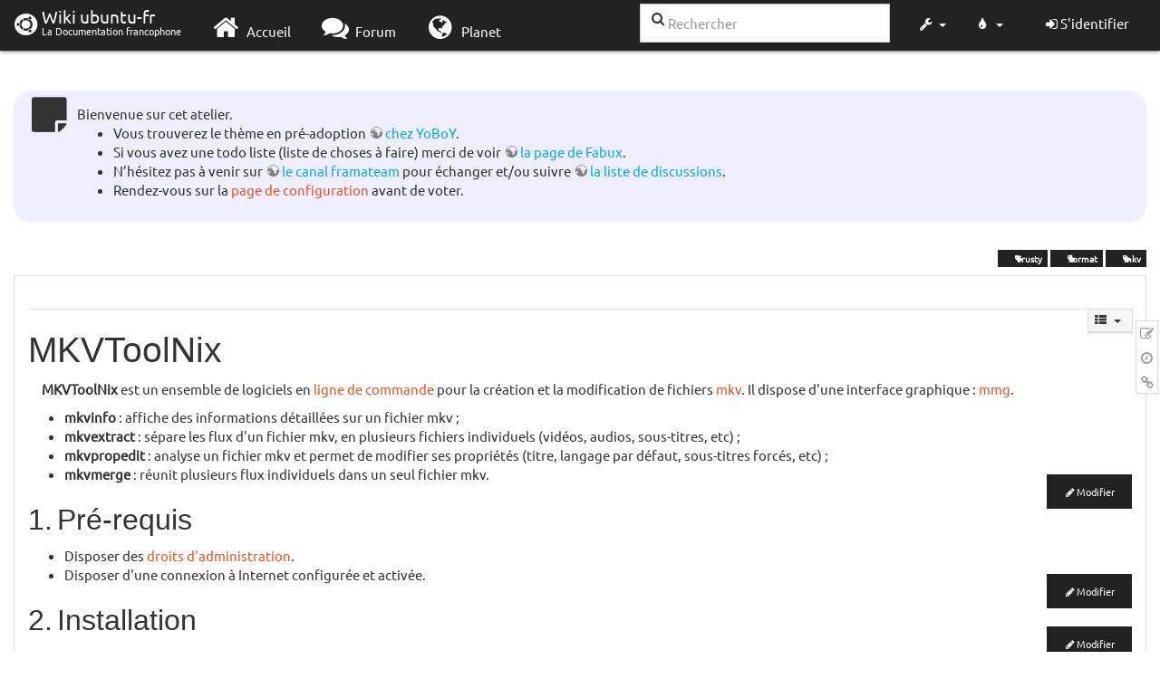

--- FILE ---
content_type: text/html; charset=utf-8
request_url: http://www.wwwinterface.toile-libre.org/doku.php/mkvtoolnix?bootswatch-theme=cosmo
body_size: 33272
content:
<!DOCTYPE html>
<html xmlns="http://www.w3.org/1999/xhtml" xml:lang="fr"
  lang="fr" dir="ltr" class="no-js">
<head>
  <meta charset="UTF-8" />
  <meta http-equiv="X-UA-Compatible" content="IE=edge" />
  <title>mkvtoolnix Atelier</title>
  <script>(function(H){H.className=H.className.replace(/\bno-js\b/,'js')})(document.documentElement)</script>
  <meta name="viewport" content="width=device-width,initial-scale=1" />
  <link rel="shortcut icon" href="/lib/exe/fetch.php/favicon.ico" />
<link rel="apple-touch-icon" href="/lib/exe/fetch.php/apple-touch-icon.png" />
    <meta name="generator" content="DokuWiki"/>
<meta name="robots" content="index,follow"/>
<meta name="keywords" content="trusty,format,mkv"/>
<link type="text/css" rel="stylesheet" href="/lib/tpl/bootstrap3/assets/font-awesome/css/font-awesome.min.css"/>
<link type="text/css" rel="stylesheet" href="/lib/tpl/bootstrap3/assets/bootstrap/cosmo/bootstrap.min.css"/>
<link rel="search" type="application/opensearchdescription+xml" href="/lib/exe/opensearch.php" title="Wiki ubuntu-fr"/>
<link rel="start" href="/"/>
<link rel="contents" href="/doku.php/mkvtoolnix?do=index" title="Plan du site"/>
<link rel="manifest" href="/lib/exe/manifest.php"/>
<link rel="alternate" type="application/rss+xml" title="Derniers changements" href="/feed.php"/>
<link rel="alternate" type="application/rss+xml" title="Catégorie courante" href="/feed.php?mode=list&amp;ns="/>
<link rel="edit" title="Modifier cette page" href="/doku.php/mkvtoolnix?do=edit"/>
<link rel="alternate" type="text/html" title="HTML brut" href="/doku.php/mkvtoolnix?do=export_xhtml"/>
<link rel="alternate" type="text/plain" title="Wiki balise" href="/doku.php/mkvtoolnix?do=export_raw"/>
<link rel="canonical" href="http://www.wwwinterface.toile-libre.org/doku.php/mkvtoolnix"/>
<link rel="stylesheet" type="text/css" href="/lib/exe/css.php?t=bootstrap3&amp;tseed=204866023b506081013c7cff7e90b8e9"/>
<!--[if gte IE 9]><!-->
<script type="text/javascript">/*<![CDATA[*/var NS='';var JSINFO = {"bootstrap3":{"mode":"show","toc":[],"config":{"collapsibleSections":0,"fixedTopNavbar":1,"showSemanticPopup":0,"sidebarOnNavbar":0,"tagsOnTop":1,"tocAffix":1,"tocCollapseOnScroll":0,"tocCollapsed":1,"tocLayout":"navbar","useAnchorJS":1}},"id":"mkvtoolnix","namespace":"","ACT":"show","useHeadingNavigation":0,"useHeadingContent":0};
/*!]]>*/</script>
<script type="text/javascript" charset="utf-8" src="/lib/exe/jquery.php?tseed=23f888679b4f1dc26eef34902aca964f"></script>
<script type="text/javascript" charset="utf-8" src="/lib/exe/js.php?t=bootstrap3&amp;tseed=204866023b506081013c7cff7e90b8e9"></script>
<script type="text/javascript" src="/lib/tpl/bootstrap3/assets/bootstrap/js/bootstrap.min.js"></script>
<script type="text/javascript" src="/lib/tpl/bootstrap3/assets/anchorjs/anchor.min.js"></script>
<script type="text/javascript" src="/lib/tpl/bootstrap3/assets/typeahead/bootstrap3-typeahead.min.js"></script>
<!--<![endif]-->
<style type="text/css">@media screen { body { margin-top: 70px; }  #dw__toc.affix { top: 60px; position: fixed !important; }  #dw__toc .nav .nav .nav { display: none; } }</style>
    <!--[if lt IE 9]>
  <script type="text/javascript" src="https://oss.maxcdn.com/html5shiv/3.7.2/html5shiv.min.js"></script>
  <script type="text/javascript" src="https://oss.maxcdn.com/respond/1.4.2/respond.min.js"></script>
  <![endif]-->
</head>
<body class="cosmo dokuwiki mode_show tpl_bootstrap3 dw-page-on-panel" data-page-id="mkvtoolnix">

  <header id="dokuwiki__header" class="dokuwiki container-fluid">
    <div class="noteclassic">Bienvenue sur cet atelier.
<ul>
<li class="level1"><div class="li"> Vous trouverez le thème en pré-adoption <a href="http://doc.ufr.yoboy.fr/" class="urlextern" title="http://doc.ufr.yoboy.fr/" rel="nofollow">chez YoBoY</a>.</div>
</li>
<li class="level1"><div class="li"> Si vous avez une todo liste (liste de choses à faire) merci de voir <a href="https://doc.ubuntu-fr.org/utilisateurs/fabux/brouillons/bugstheme2018" class="urlextern" title="https://doc.ubuntu-fr.org/utilisateurs/fabux/brouillons/bugstheme2018" rel="nofollow">la page de Fabux</a>.</div>
</li>
<li class="level1"><div class="li"> N’hésitez pas à venir sur <a href="https://doc.ubuntu-fr.org/wiki/participer_wiki#le_salon_de_discussion" class="urlextern" title="https://doc.ubuntu-fr.org/wiki/participer_wiki#le_salon_de_discussion" rel="nofollow">le canal framateam</a> pour échanger et/ou suivre <a href="https://doc.ubuntu-fr.org/wiki/participer_wiki#la_liste_de_diffusion" class="urlextern" title="https://doc.ubuntu-fr.org/wiki/participer_wiki#la_liste_de_diffusion" rel="nofollow">la liste de discussions</a>.</div>
</li>
<li class="level1"><div class="li"> Rendez-vous sur la <a href="/doku.php/configuration_du_theme" class="wikilink1" title="configuration_du_theme">page de configuration</a> avant de voter.</div>
</li>
</ul>

</div>
<!-- cachefile /data/web/2/0/wwwinterface.toile-libre.org/htdocs/data/cache/c/cd66e2ad8ccdb0105dd0716568a653df.xhtml used -->
<nav id="dw__navbar" class="navbar navbar-fixed-top navbar-default" role="navigation">

  <div class="container-fluid">

    <div class="navbar-header">

      <button class="navbar-toggle" type="button" data-toggle="collapse" data-target=".navbar-collapse">
        <span class="icon-bar"></span>
        <span class="icon-bar"></span>
        <span class="icon-bar"></span>
      </button>

      <a href="/doku.php/Accueil"  accesskey="h" title="[H]" class="navbar-brand"><span class="uf uf-cof" id="dw__accueil" style="font-size: 35px;" ></span> <span id="dw__title" style="margin-top:-5px">Wiki ubuntu-fr<span id="dw__tagline">La Documentation francophone</span></span></a>
    </div>

    <div class="collapse navbar-collapse">

      
      <ul class="nav navbar-nav">
        <li>
          <a href="//ubuntu-fr.org/" ><i class="fa fa-fw fa-home" style="font-size: 2em;"></i><span> Accueil</span></a>        </li>
        <li>
          <a href="//forum.ubuntu-fr.org/" ><i class="fa fa-fw fa-comments" style="font-size: 2em;"></i><span> Forum</span></a>        </li>
        <li>
          <a href="//planet.ubuntu-fr.org/" ><i class="fa fa-fw fa-globe" style="font-size: 2em;"></i><span> Planet</span></a>        </li>
      </ul>

            
      
      <div class="navbar-right" id="dw__navbar_items">

        <form action="//forum.ubuntu-fr.org/search_ubuntufr.php" accept-charset="utf-8" class="navbar-form navbar-left search" id="dw__search" method="get" role="search"><div class="no"><input id="qsearch" autocomplete="off" type="search" placeholder="Rechercher" accesskey="f" name="q" class="form-control" title="[F]" /><button type="submit" title="Rechercher"><i class="fa fa-fw fa-search"></i></button><input type="hidden" name="do" value="search" /><input type="hidden" name="tsearch" value="wiki" /></div></form>
        
<ul class="nav navbar-nav dw-action-icon" id="dw__tools">


  <li class="dropdown">

    <a href="" class="dropdown-toggle" data-target="#" data-toggle="dropdown" title="" role="button" aria-haspopup="true" aria-expanded="false">
      <i class="fa fa-fw fa-wrench"></i> <span class="hidden-lg hidden-md hidden-sm">Outils</span> <span class="caret"></span>
    </a>

    <ul class="dropdown-menu tools" role="menu">
    
      <li class="dropdown-header">
        <i class="fa fa-fw fa-cubes"></i> Outils du site      </li>
      <li><a href="/doku.php/mkvtoolnix?do=recent"  class="action recent" accesskey="r" rel="nofollow" title="Derniers changements [R]">Derniers changements</a></li><li><a href="/doku.php/mkvtoolnix?do=media&amp;ns="  class="action media" rel="nofollow" title="Gestionnaire Multimédia">Gestionnaire Multimédia</a></li><li><a href="/doku.php/mkvtoolnix?do=index"  class="action index" accesskey="x" rel="nofollow" title="Plan du site [X]">Plan du site</a></li>
            <li class="divider" role="separator"></li>
      
    
      <li class="dropdown-header">
        <i class="fa fa-fw fa-file"></i> Outils de la page      </li>
      <li><a href="/doku.php/mkvtoolnix?do=edit"  class="action edit" accesskey="e" rel="nofollow" title="Modifier cette page [E]">Modifier cette page</a></li><li><a href="/doku.php/mkvtoolnix?do=revisions"  class="action revs" accesskey="o" rel="nofollow" title="Anciennes révisions [O]">Anciennes révisions</a></li><li><a href="/doku.php/mkvtoolnix?do=backlink"  class="action backlink" rel="nofollow" title="Liens de retour">Liens de retour</a></li><li><a href="#dokuwiki__top"  class="action top" accesskey="t" rel="nofollow" title="Haut de page [T]">Haut de page</a></li>
      
        </ul>
  </li>


</ul>

<!-- theme-switcher -->
<ul class="nav navbar-nav" id="dw__themes">
  <li class="dropdown">

    <a href="" class="dropdown-toggle" data-toggle="dropdown" data-target="#" role="button" aria-haspopup="true" aria-expanded="false"><i class="fa fa-fw fa-tint"></i> <span class="hidden-lg hidden-md hidden-sm">Thèmes</span> <span class="caret"></span></a>

    <ul class="dropdown-menu" aria-labelledby="themes">
      <li class="dropdown-header"><i class="fa fa-fw fa-tint"></i> Thèmes</li>
      <li>
        <a href="/doku.php/mkvtoolnix?bootswatch-theme=default">Default</a>
      </li>
      <li class="dropdown-header"><i class="fa fa-fw fa-tint"></i> Bootswatch Themes</li>
            <li>
        <a href="/doku.php/mkvtoolnix?bootswatch-theme=cerulean">Cerulean</a>
      </li>
            <li class="active">
        <a href="/doku.php/mkvtoolnix?bootswatch-theme=cosmo">Cosmo</a>
      </li>
            <li>
        <a href="/doku.php/mkvtoolnix?bootswatch-theme=cyborg">Cyborg</a>
      </li>
            <li>
        <a href="/doku.php/mkvtoolnix?bootswatch-theme=darkly">Darkly</a>
      </li>
            <li>
        <a href="/doku.php/mkvtoolnix?bootswatch-theme=flatly">Flatly</a>
      </li>
            <li>
        <a href="/doku.php/mkvtoolnix?bootswatch-theme=journal">Journal</a>
      </li>
            <li>
        <a href="/doku.php/mkvtoolnix?bootswatch-theme=lumen">Lumen</a>
      </li>
            <li>
        <a href="/doku.php/mkvtoolnix?bootswatch-theme=paper">Paper</a>
      </li>
            <li>
        <a href="/doku.php/mkvtoolnix?bootswatch-theme=readable">Readable</a>
      </li>
            <li>
        <a href="/doku.php/mkvtoolnix?bootswatch-theme=sandstone">Sandstone</a>
      </li>
            <li>
        <a href="/doku.php/mkvtoolnix?bootswatch-theme=simplex">Simplex</a>
      </li>
            <li>
        <a href="/doku.php/mkvtoolnix?bootswatch-theme=solar">Solar</a>
      </li>
            <li>
        <a href="/doku.php/mkvtoolnix?bootswatch-theme=slate">Slate</a>
      </li>
            <li>
        <a href="/doku.php/mkvtoolnix?bootswatch-theme=spacelab">Spacelab</a>
      </li>
            <li>
        <a href="/doku.php/mkvtoolnix?bootswatch-theme=superhero">Superhero</a>
      </li>
            <li>
        <a href="/doku.php/mkvtoolnix?bootswatch-theme=united">United</a>
      </li>
            <li>
        <a href="/doku.php/mkvtoolnix?bootswatch-theme=yeti">Yeti</a>
      </li>
          </ul>

  </li>
</ul>
<!-- /theme-switcher -->

        <ul class="nav navbar-nav">

          
          
                    <li>
            <span class="dw__actions dw-action-icon">
              <a href="/doku.php/mkvtoolnix?do=login&amp;sectok="  class="action btn btn-default navbar-btn login" rel="nofollow" title="S&#039;identifier"><span class="">S'identifier</span></a>            </span>
          </li>
          
        </ul>

                <ul class="nav navbar-nav hide" id="dw__toc_menu">
          <li class="dropdown">
            <a href="" class="dropdown-toggle" data-target="#" data-toggle="dropdown" title="Table des matières" role="button" aria-haspopup="true" aria-expanded="false">
              <i class="fa fa-fw fa-th-list"></i> <span class="hidden-lg hidden-md hidden-sm">Table des matières</span><span class="caret"></span>
            </a>
            <ul class="dropdown-menu" role="menu" style="max-height: 400px; overflow-y: auto">
              <li class="dropdown-header"><i class="fa fa-fw fa-th-list"></i> Table des matières</li>
            </ul>
          </li>
        </ul>
        
        

      </div>

    </div>
  </div>
</nav>
  </header>

  <div id="dokuwiki__top" class="dokuwiki container-fluid">

    <div id="dokuwiki__pageheader">

      
      
      <p class="pageId text-right small">
              </p>

      <div id="dw__msgarea" class="small">
              </div>

    </div>

    <main class="main row" role="main">

      
      <article id="dokuwiki__content" class="container-fluid" itemscope itemtype="http://schema.org/Article" itemref="dw__license">

        
<nav id="dw__pagetools" class="hidden-print">
  <div class="tools panel panel-default pull-right ">
    <ul class="nav nav-stacked nav-pills">
      <li><a href="/doku.php/mkvtoolnix?do=edit"  class="action text-muted edit" accesskey="e" rel="nofollow" title="Modifier cette page [E]"><i class="fa fa-fw fa-pencil-square-o"></i><span class="sr-only"> Modifier cette page</span></a></li><li><a href="/doku.php/mkvtoolnix?do=revisions"  class="action text-muted revs" accesskey="o" rel="nofollow" title="Anciennes révisions [O]"><i class="fa fa-fw fa-clock-o"></i><span class="sr-only"> </span></a></li><li><a href="/doku.php/mkvtoolnix?do=backlink"  class="action text-muted backlink" rel="nofollow" title="Liens de retour"><i class="fa fa-fw fa-link"></i><span class="sr-only"> Liens de retour</span></a></li>    </ul>
  </div>
</nav>

        <div class="panel panel-default" itemprop="articleBody">
          <div class="page panel-body">

            <div class="dw-content-page dw-toc-closed"><div class="dw-toc hidden-print"><script>JSINFO.bootstrap3.toc = [{"link":"#pre-requis","title":"Pr\u00e9-requis","level":1},{"link":"#installation","title":"Installation","level":1},{"link":"#par_les_depots_officiels","title":"Par les d\u00e9p\u00f4ts officiels","level":2},{"link":"#utilisation","title":"Utilisation","level":1},{"link":"#du_dvd_au_mkv","title":"Du DVD au MKV","level":2},{"link":"#connaitre_les_codecs_employes_dans_un_mkv","title":"Conna\u00eetre les codecs employ\u00e9s dans un mkv","level":2},{"link":"#extraire_les_pistes_d_un_mkv","title":"Extraire les pistes d'un mkv","level":2},{"link":"#extraire_les_sous-titres_d_un_mkv","title":"Extraire les sous-titres d'un mkv","level":2}];</script>
<!-- TOC START -->
<nav id="dw__toc" role="navigation" class="toc-panel panel panel-default small">
<h6 data-toggle="collapse" data-target="#dw__toc .toc-body" title="Table des matières" class="panel-heading toc-title"><i class="fa fa-fw fa-th-list"></i> <span>Table des matières</span> <i class="caret"></i></h6>
<div class="panel-body  toc-body collapse ">

<ul class="nav toc">
<li class="level1"><a href="#pre-requis">Pré-requis</a></li>
<li class="level1"><a href="#installation">Installation</a>
<ul class="nav toc">
<li class="level2"><a href="#par_les_depots_officiels">Par les dépôts officiels</a></li>
</ul>
</li>
<li class="level1"><a href="#utilisation">Utilisation</a>
<ul class="nav toc">
<li class="level2"><a href="#du_dvd_au_mkv">Du DVD au MKV</a></li>
<li class="level2"><a href="#connaitre_les_codecs_employes_dans_un_mkv">Connaître les codecs employés dans un mkv</a></li>
<li class="level2"><a href="#extraire_les_pistes_d_un_mkv">Extraire les pistes d&#039;un mkv</a></li>
<li class="level2"><a href="#extraire_les_sous-titres_d_un_mkv">Extraire les sous-titres d&#039;un mkv</a></li>
</ul></li>
</ul>

</div>
</nav>
<!-- TOC END -->
</div><!-- CONTENT --><div class="dw-content"><div class="tags"><span>
	<a href="/doku.php/trusty" class="wikilink1" title="trusty" rel="tag">Trusty</a>,
	<a href="/doku.php/format?do=showtag&amp;tag=format" class="wikilink1" title="format" rel="tag">format</a>,
	<a href="/doku.php/mkv" class="wikilink1" title="mkv" rel="tag">mkv</a>
</span></div>
<hr />

<h1 class="sectionedit1" id="mkvtoolnix">MKVToolNix</h1>
<div class="level1">

<p>
<strong>MKVToolNix</strong> est un ensemble de logiciels en <a href="/doku.php/tutoriel/console_ligne_de_commande" class="wikilink1" title="tutoriel:console_ligne_de_commande">ligne de commande</a> pour la création et la modification de fichiers <a href="/doku.php/matroska" class="wikilink1" title="matroska">mkv</a>. Il dispose d&#039;une interface graphique : <a href="/doku.php/mmg" class="wikilink1" title="mmg">mmg</a>.
</p>
<ul>
<li class="level1"><div class="li"> <strong>mkvinfo</strong> : affiche des informations détaillées sur un fichier mkv ;</div>
</li>
<li class="level1"><div class="li"> <strong>mkvextract</strong> : sépare les flux d&#039;un fichier mkv, en plusieurs fichiers individuels (vidéos, audios, sous-titres, etc) ;</div>
</li>
<li class="level1"><div class="li"> <strong>mkvpropedit</strong> : analyse un fichier mkv et permet de modifier ses propriétés (titre, langage par défaut, sous-titres forcés, etc) ;</div>
</li>
<li class="level1"><div class="li"> <strong>mkvmerge</strong> : réunit plusieurs flux individuels dans un seul fichier mkv.</div>
</li>
</ul>

</div>
<div class='secedit editbutton_section editbutton_1'><form class="button btn_secedit" method="post" action="/doku.php/mkvtoolnix"><div class="no"><input type="hidden" name="do" value="edit" /><input type="hidden" name="rev" value="1524906965" /><input type="hidden" name="summary" value="[MKVToolNix] " /><input type="hidden" name="target" value="section" /><input type="hidden" name="hid" value="mkvtoolnix" /><input type="hidden" name="codeblockOffset" value="0" /><input type="hidden" name="range" value="34-709" /><button type="submit" title="MKVToolNix">Modifier</button></div></form></div>
<h2 class="sectionedit2" id="pre-requis">Pré-requis</h2>
<div class="level2">
<ul>
<li class="level1"><div class="li"> Disposer des <a href="/doku.php/sudo" class="wikilink1" title="sudo">droits d&#039;administration</a>.</div>
</li>
<li class="level1"><div class="li"> Disposer d&#039;une connexion à Internet configurée et activée.</div>
</li>
</ul>

</div>
<div class='secedit editbutton_section editbutton_2'><form class="button btn_secedit" method="post" action="/doku.php/mkvtoolnix"><div class="no"><input type="hidden" name="do" value="edit" /><input type="hidden" name="rev" value="1524906965" /><input type="hidden" name="summary" value="[Pré-requis] " /><input type="hidden" name="target" value="section" /><input type="hidden" name="hid" value="pre-requis" /><input type="hidden" name="codeblockOffset" value="0" /><input type="hidden" name="range" value="710-854" /><button type="submit" title="Pré-requis">Modifier</button></div></form></div>
<h2 class="sectionedit3" id="installation">Installation</h2>
<div class="level2">

</div>
<div class='secedit editbutton_section editbutton_3'><form class="button btn_secedit" method="post" action="/doku.php/mkvtoolnix"><div class="no"><input type="hidden" name="do" value="edit" /><input type="hidden" name="rev" value="1524906965" /><input type="hidden" name="summary" value="[Installation] " /><input type="hidden" name="target" value="section" /><input type="hidden" name="hid" value="installation" /><input type="hidden" name="codeblockOffset" value="0" /><input type="hidden" name="range" value="855-880" /><button type="submit" title="Installation">Modifier</button></div></form></div>
<h3 class="sectionedit4" id="par_les_depots_officiels">Par les dépôts officiels</h3>
<div class="level3">

<p>
Pour installer ce logiciel, il suffit d&#039;<a href="/doku.php/tutoriel/comment_installer_un_paquet" class="wikilink1" title="tutoriel:comment_installer_un_paquet">installer les paquets</a> <strong><a href="https://www.google.com/search?q=mkvtoolnix%2Cmkvtoolnix-gui&amp;btnI=lucky" class="interwiki iw_go" title="https://www.google.com/search?q=mkvtoolnix%2Cmkvtoolnix-gui&amp;btnI=lucky">mkvtoolnix et mkvtoolnix-gui</a></strong>.
</p>

</div>
<div class='secedit editbutton_section editbutton_4'><form class="button btn_secedit" method="post" action="/doku.php/mkvtoolnix"><div class="no"><input type="hidden" name="do" value="edit" /><input type="hidden" name="rev" value="1524906965" /><input type="hidden" name="summary" value="[Par les dépôts officiels] " /><input type="hidden" name="target" value="section" /><input type="hidden" name="hid" value="par_les_depots_officiels" /><input type="hidden" name="codeblockOffset" value="0" /><input type="hidden" name="range" value="881-1091" /><button type="submit" title="Par les dépôts officiels">Modifier</button></div></form></div>
<h2 class="sectionedit5" id="utilisation">Utilisation</h2>
<div class="level2">

</div>
<div class='secedit editbutton_section editbutton_5'><form class="button btn_secedit" method="post" action="/doku.php/mkvtoolnix"><div class="no"><input type="hidden" name="do" value="edit" /><input type="hidden" name="rev" value="1524906965" /><input type="hidden" name="summary" value="[Utilisation] " /><input type="hidden" name="target" value="section" /><input type="hidden" name="hid" value="utilisation" /><input type="hidden" name="codeblockOffset" value="0" /><input type="hidden" name="range" value="1092-1116" /><button type="submit" title="Utilisation">Modifier</button></div></form></div>
<h3 class="sectionedit6" id="du_dvd_au_mkv">Du DVD au MKV</h3>
<div class="level3">

<p>
Vous souhaitez transformer un DVD de plus de 9 Gio (ou moins, peu importe) en un film de seulement 700 Mio (ou plus, ou moins) avec une très haute qualité d&#039;image, avec plusieurs pistes sonores, avec des pistes de sous-titres et un chapitrage complet du film ?
</p>

<p>
Regardez donc cette <a href="/doku.php/encodage_dvd_mkv" class="wikilink1" title="encodage_dvd_mkv">page spécialement consacrée à l&#039;encodage d&#039;un DVD en MKV</a>.
</p>

</div>
<div class='secedit editbutton_section editbutton_6'><form class="button btn_secedit" method="post" action="/doku.php/mkvtoolnix"><div class="no"><input type="hidden" name="do" value="edit" /><input type="hidden" name="rev" value="1524906965" /><input type="hidden" name="summary" value="[Du DVD au MKV] " /><input type="hidden" name="target" value="section" /><input type="hidden" name="hid" value="du_dvd_au_mkv" /><input type="hidden" name="codeblockOffset" value="0" /><input type="hidden" name="range" value="1117-1509" /><button type="submit" title="Du DVD au MKV">Modifier</button></div></form></div>
<h3 class="sectionedit7" id="connaitre_les_codecs_employes_dans_un_mkv">Connaître les codecs employés dans un mkv</h3>
<div class="level3">

<p>
Cette commande:
</p>
<pre class="code">mkvmerge -i nom_du_fichier.mkv

File &#039;nom_du_fichier.mkv&#039;: container: Matroska
Track ID 1: video (V_MS/VFW/FOURCC, DIV3)
Track ID 2: audio (A_MPEG/L3)
Track ID 3: audio (A_VORBIS)
Track ID 4: subtitles (S_TEXT/UTF8)</pre>

<p>
affiche la liste des pistes vidéo, audio, de sous-titres et de chapitrage contenues dans le mkv, avec le codage employé par chacune d&#039;elles. Dans cet exemple nous avons :
</p>
<ul>
<li class="level1"><div class="li"> une piste vidéo codée en DivX 3 ;</div>
</li>
<li class="level1"><div class="li"> une piste audio codée en MP3 ;</div>
</li>
<li class="level1"><div class="li"> une piste audio codée en Ogg-Vorbis ;</div>
</li>
<li class="level1"><div class="li"> une piste de sous-titres au format texte UTF8.</div>
</li>
</ul>

<p>
Des informations détaillées sur les différents codes correspondant aux codecs sont disponibles sur le <a href="http://www.matroska.org/technical/specs/codecid/index.html" class="urlextern" title="http://www.matroska.org/technical/specs/codecid/index.html" rel="nofollow">site de Matroska</a>.
</p>

</div>
<div class='secedit editbutton_section editbutton_7'><form class="button btn_secedit" method="post" action="/doku.php/mkvtoolnix"><div class="no"><input type="hidden" name="do" value="edit" /><input type="hidden" name="rev" value="1524906965" /><input type="hidden" name="summary" value="[Connaître les codecs employés dans un mkv] " /><input type="hidden" name="target" value="section" /><input type="hidden" name="hid" value="connaitre_les_codecs_employes_dans_un_mkv" /><input type="hidden" name="codeblockOffset" value="0" /><input type="hidden" name="range" value="1510-2338" /><button type="submit" title="Connaître les codecs employés dans un mkv">Modifier</button></div></form></div>
<h3 class="sectionedit8" id="extraire_les_pistes_d_un_mkv">Extraire les pistes d&#039;un mkv</h3>
<div class="level3">

<p>
Reprenons l&#039;exemple précédent. Nous voulons extraire la piste vidéo (dans film_video.avi) et la 2ème piste audio (dans film_audio2.ogg) :
</p>
<pre class="code">mkvextract tracks nom_du_fichier.mkv 1:film_video.avi 3:film_audio2.ogg</pre>

<p>
D&#039;autres options sont disponibles (taper &#039;man mkvextract&#039; en console).
</p>

<p>
Il existe une <abbr title="Graphical User Interface">GUI</abbr> pour l&#039;extraction du contenu de fichier mkv.
</p>

<p>
Plus d&#039;infos <a href="/doku.php/mkv_extractor_gui_v4" class="wikilink1" title="mkv_extractor_gui_v4">ici</a>.
</p>

</div>
<div class='secedit editbutton_section editbutton_8'><form class="button btn_secedit" method="post" action="/doku.php/mkvtoolnix"><div class="no"><input type="hidden" name="do" value="edit" /><input type="hidden" name="rev" value="1524906965" /><input type="hidden" name="summary" value="[Extraire les pistes d&#039;un mkv] " /><input type="hidden" name="target" value="section" /><input type="hidden" name="hid" value="extraire_les_pistes_d_un_mkv" /><input type="hidden" name="codeblockOffset" value="1" /><input type="hidden" name="range" value="2339-2786" /><button type="submit" title="Extraire les pistes d&#039;un mkv">Modifier</button></div></form></div>
<h3 class="sectionedit9" id="extraire_les_sous-titres_d_un_mkv">Extraire les sous-titres d&#039;un mkv</h3>
<div class="level3">

<p>
Ceci n&#039;est qu&#039;un cas particulier de la méthode ci-dessus.
</p>

<p>
On exécute d&#039;abord cette commande :
</p>
<pre class="code">mkvmerge -i mavideo.mkv</pre>

<p>
Dans la sortie, on repère la piste des sous-titres :
</p>
<pre class="code">File &#039;mavideo.mkv&#039;: container: Matroska
Track ID 1: video (V_MPEG4/ISO/AVC)
Track ID 2: audio (A_AC3)
Track ID 3: audio (A_AC3)
Track ID 4: subtitles (S_TEXT/UTF8)</pre>

<p>
Donc on exécute :
</p>
<pre class="code">mkvextract tracks mavideo.mkv 4:soustitres.srt</pre>

</div>
<div class='secedit editbutton_section editbutton_9'><form class="button btn_secedit" method="post" action="/doku.php/mkvtoolnix"><div class="no"><input type="hidden" name="do" value="edit" /><input type="hidden" name="rev" value="1524906965" /><input type="hidden" name="summary" value="[Extraire les sous-titres d&#039;un mkv] " /><input type="hidden" name="target" value="section" /><input type="hidden" name="hid" value="extraire_les_sous-titres_d_un_mkv" /><input type="hidden" name="codeblockOffset" value="2" /><input type="hidden" name="range" value="2787-" /><button type="submit" title="Extraire les sous-titres d&#039;un mkv">Modifier</button></div></form></div>
<!-- no cachefile used, but created /data/web/2/0/wwwinterface.toile-libre.org/htdocs/data/cache/0/0c8699cdfce9070f60203fbffa62c893.xhtml -->

</div><!-- /CONTENT --></div>
          </div>
        </div>

        <div class="small text-right">

                    <span class="docInfo">
            <ul class="list-inline"><li><i class="fa fa-fw fa-file-text-o text-muted"></i> <span title="mkvtoolnix.txt">mkvtoolnix.txt</span></li><li><i class="fa fa-fw fa-calendar text-muted"></i> Dernière modification: <span title="Le 28/04/2018, 11:16">Le 28/04/2018, 11:16</span></li><li>(modification externe)</li></ul>          </span>
          
          
        </div>

      </article>

      
    </main>

    <footer id="dw__footer" class="navbar navbar-default">
  <div class="container-fluid">

    <div class="small navbar-text">

            <div class="footer-dw-title row">
        <div class="media col-sm-4">
          <!--<div class="media-left">
            <img src="/lib/tpl/bootstrap3/images/logo.png" alt="Wiki ubuntu-fr" class="media-object" style="width:32px" />
          </div> -->
          <div class="media-body">
            <h4 class="media-heading">Documentation <i class="uf uf-ubuntu"></i></h4>
            <p>
              Les pages de cette documentation sont rédigées par les utilisateurs
              pour les utilisateurs. Apportez-nous votre aide pour améliorer
              le contenu de cette documentation.
            </p>
          </div>
        </div>
        <div class="col-sm-4">
          <h4>Liens utiles</h4>
          <ul class="list-group list-unstyled">
            <li>
              <a href="/debutant" ><i class="fa fa-fw fa-child" style="font-size: 1.3em;"></i> Débuter sur Ubuntu</a>            </li>
            <li>
              <a href="/wiki/participer_wiki" ><i class="fa fa-fw fa-edit" style="font-size: 1.3em;"></i> Participer à la documentation</a>            </li>
            <li>
              <a href="/documentation_hors_ligne" ><i class="fa fa-fw fa-book" style="font-size: 1.3em;"></i> Documentation hors ligne</a>            </li>
            <li>
              <a href="//www.ubuntu-fr.org/telechargement" ><i class="fa fa-fw fa-arrow-circle-down" style="font-size: 1.3em;"></i> Télécharger Ubuntu</a>            </li>
          </ul>
        </div>
        <div class="col-sm-4">
          <h4>Obtenir de l'aide</h4>
          <ul class="list-group list-unstyled">
            <li>
              <a href="/tutoriel/comment_obtenir_une_reponse_satisfaisante" ><i class="fa fa-fw fa-info-circle" style="font-size: 1.3em;"></i> Chercher de laide</a>            </li>
            <li>
              <a href="//doc.ubuntu-fr.org/" ><i class="fa fa-fw fa-book" style="font-size: 1.3em;"></i> Consulter la documentation</a>            </li>
            <li>
              <a href="//forum.ubuntu-fr.org/" ><i class="fa fa-fw fa-comments" style="font-size: 1.3em;"></i> Consulter le Forum</a>            </li>
            <li>
              <a href="//guide.ubuntu-fr.org/" ><i class="fa fa-fw fa-question-circle" style="font-size: 1.3em;"></i> Lisez le guide</a>            </li>
          </ul>
        </div>
        <p>&nbsp;</p>
      </div>
      
      
      <div class="footer-license row">

        <div class="col-sm-6">
                    <p>
            <a href="http://creativecommons.org/licenses/by-sa/4.0/" title="CC Attribution-Share Alike 4.0 International" target="" itemscope itemtype="http://schema.org/CreativeWork" itemprop="license" rel="license" class="license"><img src="/lib/tpl/bootstrap3/images/license/cc.png" width="24" height="24" alt="cc" /> <img src="/lib/tpl/bootstrap3/images/license/by.png" width="24" height="24" alt="by" /> <img src="/lib/tpl/bootstrap3/images/license/sa.png" width="24" height="24" alt="sa" /> </a>          </p>
          <p class="small">
            Sauf mention contraire, le contenu de ce wiki est placé sous les termes de la licence suivante :<br/><a href="http://creativecommons.org/licenses/by-sa/4.0/" title="CC Attribution-Share Alike 4.0 International" target="" itemscope itemtype="http://schema.org/CreativeWork" itemprop="license" rel="license" class="license">CC Attribution-Share Alike 4.0 International</a>          </p>
                  </div>

        <div class="col-sm-6">
                    <ul id="dw__badges" class="list-inline text-right hidden-print">

  <li>
    <a href="https://www.dokuwiki.org/template:bootstrap3" title="Bootstrap template for DokuWiki" target="">
      <img src="/lib/tpl/bootstrap3/images/bootstrap.png" width="20" alt="Bootstrap template for DokuWiki" />
    </a>
  </li>

  <li>
    <a href="https://www.php.net" title="Powered by PHP" target="">
      <img src="/lib/tpl/bootstrap3/images/php.png" width="20" alt="Powered by PHP" />
    </a>
  </li>

  <li>
    <a href="http://validator.w3.org/check/referer" title="Valid HTML5" target="">
      <img src="/lib/tpl/bootstrap3/images/html5.png" width="20" alt="Valid HTML5" />
    </a>
  </li>

  <li>
    <a href="http://jigsaw.w3.org/css-validator/check/referer?profile=css3" title="Valid CSS" target="">
      <img src="/lib/tpl/bootstrap3/images/css3.png" width="20" alt="Valid CSS" />
    </a>
  </li>

  <li>
    <a href="https://www.dokuwiki.org/" title="Driven by DokuWiki" target="">
      <img src="/lib/tpl/bootstrap3/images/logo.png" width="20" alt="Driven by DokuWiki" />
    </a>
  </li>

</ul>
                  </div>

      </div>

    </div>

  </div>
</footer>
<img src="/lib/exe/indexer.php?id=mkvtoolnix&amp;1769511856" width="2" height="1" alt="" />
    <a href="#dokuwiki__top" class="back-to-top hidden-print btn btn-default btn-sm" title="Aller au contenu" accesskey="t"><i class="fa fa-chevron-up"></i></a>

    <div id="screen__mode">      <span class="visible-xs-block"></span>
      <span class="visible-sm-block"></span>
      <span class="visible-md-block"></span>
      <span class="visible-lg-block"></span>
    </div>

  </div>

</body>
</html>
